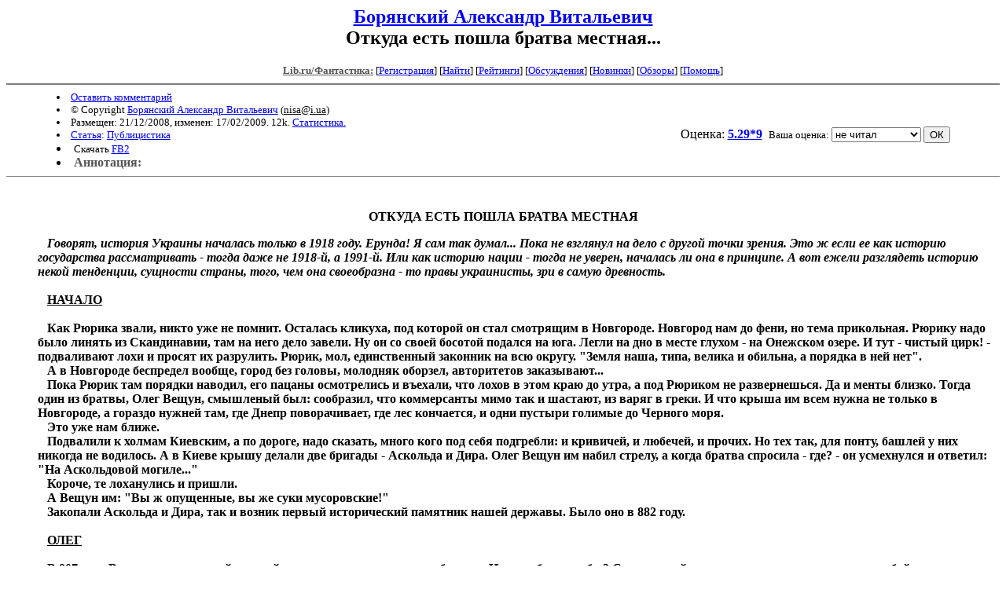

--- FILE ---
content_type: text/html; charset=windows-1251
request_url: http://fan.lib.ru/b/borjanskij_a_w/bratva.shtml
body_size: 7367
content:
<html>
<head>
<title>Lib.ru/Фантастика: Борянский Александр Витальевич. Откуда есть пошла братва местная...</title>
</head>

<body>

<center>
<h2><a href=/b/borjanskij_a_w/>Борянский Александр Витальевич</a><br>
Откуда есть пошла братва местная...</h2>

<!------- Первый блок ссылок ------------->
<font size=-1>


<a href=/><font color="#555555" size=-1
><b>Lib.ru/Фантастика:</b></font></a>

<!------------ Кнопка регистрации -------->


[<A HREF="/cgi-bin/login">Регистрация</A>]
 

<!---------------------------------------->

[<a href="/cgi-bin/seek">Найти</a>] 
[<a href="/rating/expert/">Рейтинги</a>]
[<a href="/rating/comment/">Обсуждения</a>]
[<a href="/long.shtml">Новинки</a>]
[<a href="/janr/index_janr_time23-1.shtml">Обзоры</a>]
[<A HREF="/i/info/">Помощь</A>]

<!-- Кнопка редактирования произведения -->



<!---------------------------------------->

</font>

<hr size=2 noshade>

<table width=90% border=0 cellpadding=0 cellspacing=0><tr>

<!---- Блок описания произведения (слева вверху) ----------------------->

<td>
<small>
<li><A HREF="/cgi-bin/comment?COMMENT=b/borjanskij_a_w/bratva">Оставить комментарий</A>
<li>&copy; Copyright <a href="/b/borjanskij_a_w/">Борянский Александр Витальевич</a>
 (<u>&#110&#105&#115&#97&#64&#105&#46&#117&#97</u>) 
<li>Размещен: 21/12/2008, изменен: 17/02/2009. 12k. <a href=stat.shtml#bratva.shtml>Статистика.</a>
<li><a href=/type/index_type_5-1.shtml>Статья</a>: <a href="/janr/index_janr_12-1.shtml">Публицистика</a>
<li>Скачать <a href="/img/b/borjanskij_a_w/borjanskij_a_w--bratva.fb2.zip">FB2</a>
</small>
</td><td valign=bottom align=right>
<!-------------- Блочек голосования (оценка) верхний -------->

<form action="/cgi-bin/votecounter" method=POST>
<input type=hidden name=FILE value=bratva >
<input type=hidden name=DIR value=b/borjanskij_a_w >



Оценка: <b><a href=/cgi-bin/vote_show?DIR=b/borjanskij_a_w&FILE=bratva>5.29*9</a></b>


&nbsp;<font size="-1">Ваша оценка: <select name=BALL><br>
<option value="10">шедевр</option>
<option value="9">великолепно</option>
<option value="8">отличная книга</option>
<option value="7">хорошая книга</option>
<option value="6">нормально</option>
<option value="0" selected>не читал</option>
<option value="5">терпимо</option>
<option value="4">посредственно</option>
<option value="3">плохо</option>
<option value="2">очень плохо</option>
<option value="1">не читать</option>
</select>
<input type=submit name="OK" value="ОК"></font>

</form>

<!--------------------------------------------------->

</td></tr><tr><td valign=top colspan=2>

<li><font color="#555555"><B>Аннотация:</b><br><i></i></font>
</td></tr></table>

<hr noshade size=1>

</center>

<!----------- Собственно произведение --------------->


<html> 
 


<!--Section Begins--><br>
<div align="center" >
<p >
<b>ОТКУДА ЕСТЬ ПОШЛА БРАТВА МЕСТНАЯ</b>
</p>
</div>
<dd>&nbsp;&nbsp; <b><i>Говорят, история Украины началась только в 1918 году. Ерунда! Я сам так думал... Пока не взглянул на дело с другой точки зрения. Это ж если ее как историю государства рассматривать - тогда даже не 1918-й, а 1991-й. Или как историю нации - тогда не уверен, началась ли она в принципе. А вот ежели разглядеть историю некой тенденции, сущности страны, того, чем она своеобразна - то правы украинисты, зри в самую древность.</i></b>

<dd>&nbsp;&nbsp; <b><i></i></b>

<dd>&nbsp;&nbsp; <b><u>НАЧАЛО</u></b>

<dd>&nbsp;&nbsp; 
<dd>&nbsp;&nbsp; <b>Как Рюрика звали, никто уже не помнит. Осталась кликуха, под которой он стал смотрящим в Новгороде. Новгород нам до фени, но тема прикольная. Рюрику надо было линять из Скандинавии, там на него дело завели. Ну он со своей босотой подался на юга. Легли на дно в месте глухом - на Онежском озере. И тут - чистый цирк! - подваливают лохи и просят их разрулить. Рюрик, мол, единственный законник на всю округу. "Земля наша, типа, велика и обильна, а порядка в ней нет".</b>

<dd>&nbsp;&nbsp; <b>А в Новгороде беспредел вообще, город без головы, молодняк оборзел, авторитетов заказывают...</b>

<dd>&nbsp;&nbsp; <b>Пока Рюрик там порядки наводил, его пацаны осмотрелись и въехали, что лохов в этом краю до утра, а под Рюриком не развернешься. Да и менты близко. Тогда один из братвы, Олег Вещун, смышленый был: сообразил, что коммерсанты мимо так и шастают, из варяг в греки. И что крыша им всем нужна не только в Новгороде, а гораздо нужней там, где Днепр поворачивает, где лес кончается, и одни пустыри голимые до Черного моря.</b>

<dd>&nbsp;&nbsp; <b>Это уже нам ближе.</b>

<dd>&nbsp;&nbsp; <b>Подвалили к холмам Киевским, а по дороге, надо сказать, много кого под себя подгребли: и кривичей, и любечей, и прочих. Но тех так, для понту, башлей у них никогда не водилось. А в Киеве крышу делали две бригады - Аскольда и Дира. Олег Вещун им набил стрелу, а когда братва спросила - где? - он усмехнулся и ответил: "На Аскольдовой могиле..."</b>

<dd>&nbsp;&nbsp; <b>Короче, те лоханулись и пришли.</b>

<dd>&nbsp;&nbsp; <b>А Вещун им: "Вы ж опущенные, вы же суки мусоровские!"</b>

<dd>&nbsp;&nbsp; <b>Закопали Аскольда и Дира, так и возник первый исторический памятник нашей державы. Было оно в 882 году.</b>

<dd>&nbsp;&nbsp; 
<dd>&nbsp;&nbsp; <b><u>ОЛЕГ</u></b>

<dd>&nbsp;&nbsp; 
<dd>&nbsp;&nbsp; <b>В 907 году Вещун задумал такой дерзкий скачок, какого отродясь не бывало. И что тебе вроде бы? Сиди, щипай коммерсантов, вся таможня под тобой...</b>

<dd>&nbsp;&nbsp; <b>Нет, собрал всех, говорит: "Надо, братаны, Царьград под крышу подвести".</b>

<dd>&nbsp;&nbsp; <b>Они ему: "Ты чо? Они ж под конторой!"</b>

<dd>&nbsp;&nbsp; <b>А он в ответ: "Херня! Контора нынче не та, что раньше".</b>

<dd>&nbsp;&nbsp; <b>И такой был у чувака авторитет, что все-все согласились.</b>

<dd>&nbsp;&nbsp; <b>Олег продолжил: "У них там всё клево, они ж нас не знают. Надо их начать щемить по-черному, они и поймут, что проще отстегнуть".</b>

<dd>&nbsp;&nbsp; <b>Игорь, сын Рюрика, возразил: "Кончим на нарах".</b>

<dd>&nbsp;&nbsp; <b>А Олег: "Как карта ляжет".</b>

<dd>&nbsp;&nbsp; <b>Карта легла так, что через год коммерсанты всего юга собрались и предложили: "Ладно, давай мы тебе платить будем, только уйми своих".</b>

<dd>&nbsp;&nbsp; <b>После этого авторитет у Вещуна взлетел круче Цезаря, он, как и тот, даже отказался от коронации.</b>

<dd>&nbsp;&nbsp; <b>А ездил Олег на мерине. Был у него такой </b><b>золотой</b><b> мерин. Тогда еще брабусов не водилось, это ж древность. И один сморчок ему как-то посоветовал: "Избавься от мерина, взорвут тебя". А Вещун суеверен был зело, если кошка черная дорогу перебегала - пока не повесит ее за хвост у себя на дворе и три стрелы через левое плечо в живот ей не пустит, не угомонится. Погоревал, оставил в гараже своего мерина, взял бэмку. Ну и путем всё, катался на ней со стрелки на стрел</b><b>ку, бэмка чисто княжеская кобыла</b><b>.</b>

<dd>&nbsp;&nbsp; <b>А в Царьграде коммерсанты жирные были. И вот прислали Вещуну весточку: типа, будем платить дальше, но избавь нас от зверья. Олег задумался.</b>

<dd>&nbsp;&nbsp; <b>Дома бизнес хилый, никто ничего не делает, все по бригадам, а кто нет - крыса на крысе. Как тут заморский кусок упустить?</b>

<dd>&nbsp;&nbsp; <b>И тут прибегают гридни с криком: "Олег, с твоего мерина </b><b>подковы</b><b> сняли!"</b>

<dd>&nbsp;&nbsp; <b>Вещуну и в голову не пришло, что это разводиловка.</b>

<dd>&nbsp;&nbsp; <b>А гридни верещат: "Украли! Украли!" Царьградскому посланному аж уши заложило.</b>

<dd>&nbsp;&nbsp; <b>Олег как был, так и ломанулся с двумя гриднями и одним стволом в гараж. А там - мерина и след простыл, а вместо него пять печенегов с калашами.</b>

<dd>&nbsp;&nbsp; <b>Так кончил свои дни в Киеве Вещун. Выходит, базар того сморчка насчет мерина не пустой был.</b>

<dd>&nbsp;&nbsp; 
<dd>&nbsp;&nbsp; <b>Между тем, царьградский посланник, плохо разумеющий древнюю феню, вернувшись в Храм Святой Софии, занял место как бы для исповеди и доложил: "У заморской братвы уже и самоназвание появилось".</b>

<dd>&nbsp;&nbsp; <b>"Бригада Вещуна? Это нам давно известно", - ответствовал Патриарх.</b>

<dd>&nbsp;&nbsp; <b>"Никак нет. Иное название."</b>

<dd>&nbsp;&nbsp; <b>"Какое же?"</b>

<dd>&nbsp;&nbsp; <b>"Что-то вроде "украли" или "украден", так они кричат боевой клич."</b>

<dd>&nbsp;&nbsp; <b>"Украденцы? На них похоже."</b>

<dd>&nbsp;&nbsp; <b>С легкой руки и повелось: страна Украдена. Потом букву "д" сперли.</b>

<dd>&nbsp;&nbsp; <b>Так что традиции наши тянутся издавна.</b>

<dd>&nbsp;&nbsp; 
<dd>&nbsp;&nbsp; <b><u>ИГОРЬ</u></b>

<dd>&nbsp;&nbsp; 
<dd>&nbsp;&nbsp; <b>"Не лепо ли ны бяшете, братие..." - этими словами начинается "Слово о полку Игореве".</b>

<dd>&nbsp;&nbsp; <b>И мало кто помнит, что еще раньше этими же словами обратился к братве на похоронах Вещуна другой Игорь.</b>

<dd>&nbsp;&nbsp; <b>И братие согласились, что лучше сына Рюрика не найти, иначе они друг друга за год без хазар и печенегов перемочат.</b>

<dd>&nbsp;&nbsp; <b>Игорь женился на Ольге. А Ольга была непростая телка, о</b><b>на с пятнадцати лет швыряла на кийском перевозе. Игорь ей предложил: "Гульнем?" И покатилось... Начали они за крышу брать по нескольку раз в месяц. А в конторе как раз тоже начальник сменился, вместо Леона стал Константин. Братва с Игорем сунулась в Царьград, как домой, и тут им показали КПЗ. Отвалились, короче, греки, ушли под контору.</b>

<dd>&nbsp;&nbsp; <b>А со своими хрен гульнешь... Это ж украденцы... Игорь взял манеру являться с зачином: "Назначено Дани Столько..." Отсюда погоняло его - Игорь НДС. Пока хоть какое-то лавэ оставалось, наезжал и наезжал. Скоро последним лохам стало ясно, что это уже не крыша, а набег какой-то. Хуже мусоров.</b>

<dd>&nbsp;&nbsp; <b>В 945 году древляне решили, что пора возбухать. У них отморозков всегда хватало, они им забашляли, чтобы НДС отменить.</b>

<dd>&nbsp;&nbsp; <b>И когда Игорь приехал с криком: "Что, крысы? У меня дети уже два дня королевских креветок не ели, княгиня неделю в одних и тех же брильянтах ходит, а вы своему директору лапти покупаете?!" - ответом ему были отравленные стрелы, причем на яд собирали всем нищим лесом.</b>

<dd>&nbsp;&nbsp; <b>Оля с перевоза, ясно дело, потом древлян вместе с их отморозками загнала в землю, но то уже другие тёрки. А подрастал у нее сынок...</b>

<dd>&nbsp;&nbsp; 
<dd>&nbsp;&nbsp; <b><u>СВЯТОСЛАВ</u></b>

<dd>&nbsp;&nbsp; 
<dd>&nbsp;&nbsp; <b>Славик Зверь, или Славик Череп, как его позднее прозвали, на дух не переносил зверье. Он еще по молодости занимался гоп-стопом на Дунае, а там это не хухры-мухры, там одни черные тогда жили, без пера в сортир не выходи.</b>

<dd>&nbsp;&nbsp; <b>Мать ему голосила: "Славик, дома народ понятия забыл..." А ему хоть бы хны! Вернулся, только когда услышал, что вятичи крышу сменили на хазарскую.</b>

<dd>&nbsp;&nbsp; <b>В ту пору ментовского государства в Москве еще не было, и самой Москвы не было. Оттого братве вольно дышалось.</b>

<dd>&nbsp;&nbsp; <b>Зато хазары на Оке сели, а хазары кто такие - зверье! Главным авторитетом у них был некто Каган. Славик решил его свалить.</b>

<dd>&nbsp;&nbsp; <b>А мать ему с утра до вечера: "Славик, нам самим нужна крыша. Дядя Константин из конторы может тебя покрестить..."</b>

<dd>&nbsp;&nbsp; <b>Но Зверь никого не слушал. Через год Кагана нашли в четырех разных местах. Хазар ни на одном рынке больше никто не видел.</b>

<dd>&nbsp;&nbsp; <b>Дядя Константин понял, что пацан дерзкий.</b>

<dd>&nbsp;&nbsp; <b>А Славик принялся еще и греков щемить.</b>

<dd>&nbsp;&nbsp; <b>Коммерсанты жирные из Царьграда пришли к Константину и говорят: "Кому платить, тебе или ему?"</b>

<dd>&nbsp;&nbsp; <b>И тут сам Зверь на кураже в кабинет входит, пальцы веером.</b>

<dd>&nbsp;&nbsp; <b>Долго ли дело, коротко ли, а добазарились, что зверье теперь вне закона, а сам он с дядей в пополаме. И поехал Славик с башлями обратно в Киев через Дикое поле.</b>

<dd>&nbsp;&nbsp; <b>Но судьба, она шлюха беспутная. Пока Славик по пути в </b><b>чужих</b><b> борделях тормозился, Константин зверям дал наводку. А уж зверью-то Слава поперек встал как никому.</b>

<dd>&nbsp;&nbsp; <b>Наводка же в том была, </b><b>что Славик в Царьграде себе галерку</b><b> прикупил</b><b> понтоватую</b><b>, чтобы оттягиваться посреди жизни воровской. А пороги днепровские на халяву не пройдешь. Как </b><b>галерку</b><b> на берег вытащили, печенеги из бригады Кури налетели в таком количестве, что голяк. Один череп от Славика остался. Отсюда его второе погоняло. Куря, падла, потом из этого черепа кумыс пил.</b>

<dd>&nbsp;&nbsp; <b>Кстати, именно Славик Зверь придумал желто-голубой флаг. Говорят, так он зашифровал для братвы, что награбленное золото лежит на дне Днепра. Общак в золотых монетах внизу, блакитны воды сверху. Такой вот символ державности.</b>

<dd>&nbsp;&nbsp; 
<dd>&nbsp;&nbsp; <b><u>ВЛАДИМИР</u></b>

<dd>&nbsp;&nbsp; 
<dd>&nbsp;&nbsp; <b>Вован раньше других втыкнул, что надо уходить или под ментов, или под контору, или под зверей. Потому его назвали - Святой.</b>

<dd>&nbsp;&nbsp; <b>Сам бы он хрен поднялся, были и покруче ребятишки. А Вовка либо девок портил без счету, либо торчал на бережку и напевал:</b>

<dd>&nbsp;&nbsp; <b><i>"На счастье, на счастье</i></b>

<dd>&nbsp;&nbsp; <b><i>Мне мама ладанку надела</i></b>

<dd>&nbsp;&nbsp; <b><i>На тело..."</i></b>

<dd>&nbsp;&nbsp; <b>Ну чисто левый пассажир. А потом вдруг глянь - вместо ладанки у него на теле цепура невиданная и крест размером в ладонь. И просекли все, что начальник конторы новый - Вовкин крестный.</b>

<dd>&nbsp;&nbsp; <b>И скумекали, отчего братанов Олега Дерево в Овруче да Ярополка Варяга в Родне замочили.</b>

<dd>&nbsp;&nbsp; <b>А Вован пропел вторую строчку:</b>

<dd>&nbsp;&nbsp; <b><i>"Крещатик, Крещатик,</i></b>

<dd>&nbsp;&nbsp; <b><i>Я по тебе иду на дело,</i></b>

<dd>&nbsp;&nbsp; <b><i>На дело..."</i></b>

<dd>&nbsp;&nbsp; <b>И отъехал в Корсунь. А вернулся с женой, да не простой, в жены он заграбастал Анну, сестру конторского начальника. Тут даже лохи поняли: ну, кранты!</b>

<dd>&nbsp;&nbsp; <b>И стал Вован крестным в городе Киеве, так что уже никто не мог подступиться.</b>

<dd>&nbsp;&nbsp; <b>И в "Повести временных лет" под годом 989-м прописано: "Затем жил Владимир в законе..."</b>

<dd>&nbsp;&nbsp; <b>И смотрел он за землей этой до 1015 года, пока не помер. Похороны были авторитетнейшие.</b>

<dd>&nbsp;&nbsp; <b>По смерти же его начались такие качели... Морг устал.</b>

<dd>&nbsp;&nbsp; <b>Но об этом в другой раз.</b>

<dd>&nbsp;&nbsp; 
<dd>&nbsp;&nbsp; <b><i>...История благородных мужей сих доказывает, что они являются неотъемлемой частью культуры нашей, и что традиции государства нашего тянутся из глубокой древности.</i></b>

<dd>&nbsp;&nbsp; 
<div align="right" >
<p >
<b>Александр Борянский</b>
</p>
</div>

</div>
<!--Section Ends-->









<!--------------------------------------------------->

<center>
<hr size=1 noshade>

<table width=90% border=0 cellpadding=0 cellspacing=0>
<tr><td>
<!---- Блок описания произведения (слева внизу) ----------------------->
<font size=-1>
<li><A HREF="/cgi-bin/comment?COMMENT=b/borjanskij_a_w/bratva">Оставить комментарий</A>
<li>&copy; Copyright <a href="http://kinotrend.ru">Борянский Александр Витальевич</a>
 (<u>&#110&#105&#115&#97&#64&#105&#46&#117&#97</u>) 
<li>Обновлено: 17/02/2009. 12k. <a href=stat.shtml#bratva.shtml>Статистика.</a></div>
<li><a href=/type/index_type_5-1.shtml>Статья</a>: <a href="/janr/index_janr_12-1.shtml">Публицистика</a>
</font>
</td><td valign=bottom align=right>
<!-------------- Блочек голосования (оценка) нижний -------->

<form action="/cgi-bin/votecounter" method=POST>
<input type=hidden name=FILE value=bratva >
<input type=hidden name=DIR value=b/borjanskij_a_w >



Оценка: <b><a href=/cgi-bin/vote_show?DIR=b/borjanskij_a_w&FILE=bratva>5.29*9</a></b>


&nbsp;<font size="-1">Ваша оценка: <select name=BALL><br>
<option value="10">шедевр</option>
<option value="9">великолепно</option>
<option value="8">отличная книга</option>
<option value="7">хорошая книга</option>
<option value="6">нормально</option>
<option value="0" selected>не читал</option>
<option value="5">терпимо</option>
<option value="4">посредственно</option>
<option value="3">плохо</option>
<option value="2">очень плохо</option>
<option value="1">не читать</option>
</select>
<input type=submit name="OK" value="ОК"></font>

</form>

<!--------------------------------------------------->
</td></tr></table>

<hr size=1 noshade>
<i><a href=/p/petrienko_p_w/>Связаться с программистом сайта</a>.</i>

<table border=0><tr><td>

<br clear=all>
<noindex>
                    
</noindex>
<p>
</td></tr></table>

</center>

<div align=right></div>
<!--Rating@Mail.ru COUNTER--><img height=1 width=1src="http://top.list.ru/counter?id=717514"/><!--/COUNTER-->
</html>
